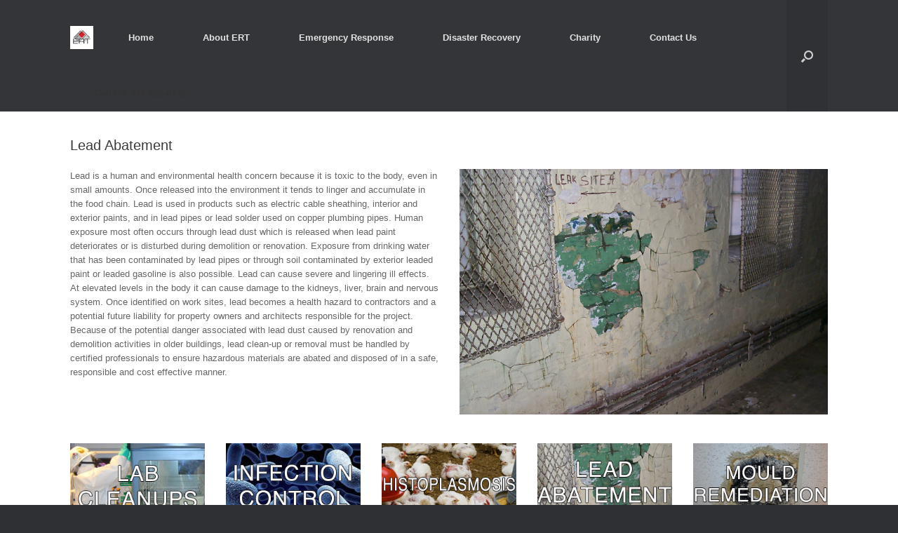

--- FILE ---
content_type: text/html; charset=UTF-8
request_url: https://www.erthazmat.com/disaster-recovery/lead-abatement/
body_size: 27745
content:
<!DOCTYPE html>
<html lang="en-US">
<head>
	<meta charset="UTF-8" />
	<meta http-equiv="X-UA-Compatible" content="IE=10" />
	<link rel="profile" href="http://gmpg.org/xfn/11" />
	<link rel="pingback" href="https://www.erthazmat.com/xmlrpc.php" />
	<title>Lead Abatement &#8211; Environmental Response Team</title>
<link rel='dns-prefetch' href='//s.w.org' />
<link rel="alternate" type="application/rss+xml" title="Environmental Response Team &raquo; Feed" href="https://www.erthazmat.com/feed/" />
		<script type="text/javascript">
			window._wpemojiSettings = {"baseUrl":"https:\/\/s.w.org\/images\/core\/emoji\/11.2.0\/72x72\/","ext":".png","svgUrl":"https:\/\/s.w.org\/images\/core\/emoji\/11.2.0\/svg\/","svgExt":".svg","source":{"concatemoji":"https:\/\/www.erthazmat.com\/wp-includes\/js\/wp-emoji-release.min.js?ver=5.1.19"}};
			!function(e,a,t){var n,r,o,i=a.createElement("canvas"),p=i.getContext&&i.getContext("2d");function s(e,t){var a=String.fromCharCode;p.clearRect(0,0,i.width,i.height),p.fillText(a.apply(this,e),0,0);e=i.toDataURL();return p.clearRect(0,0,i.width,i.height),p.fillText(a.apply(this,t),0,0),e===i.toDataURL()}function c(e){var t=a.createElement("script");t.src=e,t.defer=t.type="text/javascript",a.getElementsByTagName("head")[0].appendChild(t)}for(o=Array("flag","emoji"),t.supports={everything:!0,everythingExceptFlag:!0},r=0;r<o.length;r++)t.supports[o[r]]=function(e){if(!p||!p.fillText)return!1;switch(p.textBaseline="top",p.font="600 32px Arial",e){case"flag":return s([55356,56826,55356,56819],[55356,56826,8203,55356,56819])?!1:!s([55356,57332,56128,56423,56128,56418,56128,56421,56128,56430,56128,56423,56128,56447],[55356,57332,8203,56128,56423,8203,56128,56418,8203,56128,56421,8203,56128,56430,8203,56128,56423,8203,56128,56447]);case"emoji":return!s([55358,56760,9792,65039],[55358,56760,8203,9792,65039])}return!1}(o[r]),t.supports.everything=t.supports.everything&&t.supports[o[r]],"flag"!==o[r]&&(t.supports.everythingExceptFlag=t.supports.everythingExceptFlag&&t.supports[o[r]]);t.supports.everythingExceptFlag=t.supports.everythingExceptFlag&&!t.supports.flag,t.DOMReady=!1,t.readyCallback=function(){t.DOMReady=!0},t.supports.everything||(n=function(){t.readyCallback()},a.addEventListener?(a.addEventListener("DOMContentLoaded",n,!1),e.addEventListener("load",n,!1)):(e.attachEvent("onload",n),a.attachEvent("onreadystatechange",function(){"complete"===a.readyState&&t.readyCallback()})),(n=t.source||{}).concatemoji?c(n.concatemoji):n.wpemoji&&n.twemoji&&(c(n.twemoji),c(n.wpemoji)))}(window,document,window._wpemojiSettings);
		</script>
		<style type="text/css">
img.wp-smiley,
img.emoji {
	display: inline !important;
	border: none !important;
	box-shadow: none !important;
	height: 1em !important;
	width: 1em !important;
	margin: 0 .07em !important;
	vertical-align: -0.1em !important;
	background: none !important;
	padding: 0 !important;
}
</style>
	<link rel='stylesheet' id='wp-block-library-css'  href='https://www.erthazmat.com/wp-includes/css/dist/block-library/style.min.css?ver=5.1.19' type='text/css' media='all' />
<link rel='stylesheet' id='contact-form-7-css'  href='https://www.erthazmat.com/wp-content/plugins/contact-form-7/includes/css/styles.css?ver=5.1.1' type='text/css' media='all' />
<link rel='stylesheet' id='ssb-front-css-css'  href='https://www.erthazmat.com/wp-content/plugins/simple-social-buttons/assets/css/front.css?ver=2.0.22' type='text/css' media='all' />
<link rel='stylesheet' id='siteorigin-panels-front-css'  href='https://www.erthazmat.com/wp-content/plugins/siteorigin-panels/css/front-flex.min.css?ver=2.10.2' type='text/css' media='all' />
<link rel='stylesheet' id='vantage-style-css'  href='https://www.erthazmat.com/wp-content/themes/vantage/style.css?ver=2.6' type='text/css' media='all' />
<link rel='stylesheet' id='font-awesome-css'  href='https://www.erthazmat.com/wp-content/themes/vantage/fontawesome/css/font-awesome.css?ver=4.6.2' type='text/css' media='all' />
<link rel='stylesheet' id='siteorigin-mobilenav-css'  href='https://www.erthazmat.com/wp-content/themes/vantage/inc/mobilenav/css/mobilenav.css?ver=2.6' type='text/css' media='all' />
<script type='text/javascript' src='https://www.erthazmat.com/wp-includes/js/jquery/jquery.js?ver=1.12.4'></script>
<script type='text/javascript' src='https://www.erthazmat.com/wp-includes/js/jquery/jquery-migrate.min.js?ver=1.4.1'></script>
<script type='text/javascript' src='https://www.erthazmat.com/wp-content/plugins/simple-social-buttons/assets/js/front.js?ver=2.0.22'></script>
<script type='text/javascript' src='https://www.erthazmat.com/wp-content/themes/vantage/js/jquery.flexslider.min.js?ver=2.1'></script>
<script type='text/javascript' src='https://www.erthazmat.com/wp-content/themes/vantage/js/jquery.touchSwipe.min.js?ver=1.6.6'></script>
<script type='text/javascript' src='https://www.erthazmat.com/wp-content/themes/vantage/js/jquery.theme-main.min.js?ver=2.6'></script>
<script type='text/javascript' src='https://www.erthazmat.com/wp-content/themes/vantage/js/jquery.fitvids.min.js?ver=1.0'></script>
<!--[if lt IE 9]>
<script type='text/javascript' src='https://www.erthazmat.com/wp-content/themes/vantage/js/html5.min.js?ver=3.7.3'></script>
<![endif]-->
<!--[if (gte IE 6)&(lte IE 8)]>
<script type='text/javascript' src='https://www.erthazmat.com/wp-content/themes/vantage/js/selectivizr.min.js?ver=1.0.2'></script>
<![endif]-->
<script type='text/javascript'>
/* <![CDATA[ */
var mobileNav = {"search":{"url":"https:\/\/www.erthazmat.com","placeholder":"Search"},"text":{"navigate":"Menu","back":"Back","close":"Close"},"nextIconUrl":"https:\/\/www.erthazmat.com\/wp-content\/themes\/vantage\/inc\/mobilenav\/images\/next.png","mobileMenuClose":"<i class=\"fa fa-times\"><\/i>"};
/* ]]> */
</script>
<script type='text/javascript' src='https://www.erthazmat.com/wp-content/themes/vantage/inc/mobilenav/js/mobilenav.min.js?ver=2.6'></script>
<link rel='https://api.w.org/' href='https://www.erthazmat.com/wp-json/' />
<link rel="EditURI" type="application/rsd+xml" title="RSD" href="https://www.erthazmat.com/xmlrpc.php?rsd" />
<link rel="wlwmanifest" type="application/wlwmanifest+xml" href="https://www.erthazmat.com/wp-includes/wlwmanifest.xml" /> 
<meta name="generator" content="WordPress 5.1.19" />
<link rel="canonical" href="https://www.erthazmat.com/disaster-recovery/lead-abatement/" />
<link rel='shortlink' href='https://www.erthazmat.com/?p=73' />
<link rel="alternate" type="application/json+oembed" href="https://www.erthazmat.com/wp-json/oembed/1.0/embed?url=https%3A%2F%2Fwww.erthazmat.com%2Fdisaster-recovery%2Flead-abatement%2F" />
<link rel="alternate" type="text/xml+oembed" href="https://www.erthazmat.com/wp-json/oembed/1.0/embed?url=https%3A%2F%2Fwww.erthazmat.com%2Fdisaster-recovery%2Flead-abatement%2F&#038;format=xml" />
 <style media="screen">

         /*inline margin*/
        .simplesocialbuttons.simplesocialbuttons_inline.simplesocial-sm-round button{
      margin: ;
    }
  
  
  
  
  
  
          /*margin-digbar*/

  
  
  
  
 
   
   

</style>

<!-- Open Graph Meta Tags generated by Simple Social Buttons 2.0.22 -->
<meta property="og:title" content="Lead Abatement - Environmental Response Team" />
<meta property="og:description" content="Lead is a human and environmental health concern because it is toxic to the body, even in small amounts. Once released into the environment it tends to linger and accumulate in the food chain.

Lead is used in products such as electric cable sheathing, interior and exterior paints, and in lead pipes or lead solder used on copper plumbing pipes.

Human exposure" />
<meta property="og:url" content="https://www.erthazmat.com/disaster-recovery/lead-abatement/" />
<meta property="og:site_name" content="Environmental Response Team" />
<meta property="og:image" content="http://www.erthazmat.com/wp-content/uploads/2014/03/P0018271.jpg" />
<meta property="og:image" content="http://www.erthazmat.com/wp-content/uploads/2014/04/lcthumb1.jpg" />
<meta property="og:image" content="http://www.erthazmat.com/wp-content/uploads/2014/04/DISASTTHUMB1.jpg" />
<meta property="og:image" content="http://www.erthazmat.com/wp-content/uploads/2014/04/INFTHUMB1.jpg" />
<meta property="og:image" content="http://www.erthazmat.com/wp-content/uploads/2014/04/FIRETHUMB1.jpg" />
<meta property="og:image" content="http://www.erthazmat.com/wp-content/uploads/2014/04/HISTTHUMB1.jpg" />
<meta property="og:image" content="http://www.erthazmat.com/wp-content/uploads/2014/04/ASBTHUMB.jpg" />
<meta property="og:image" content="http://www.erthazmat.com/wp-content/uploads/2014/04/LATHUMB1.jpg" />
<meta property="og:image" content="http://www.erthazmat.com/wp-content/uploads/2014/04/UFFITHUMB1.jpg" />
<meta property="og:image" content="http://www.erthazmat.com/wp-content/uploads/2014/04/MOULDTHUMB1.jpg" />
<meta property="og:image" content="http://www.erthazmat.com/wp-content/uploads/2014/04/ENTHUMB1.jpg" />
<meta name="twitter:card" content="summary_large_image" />
<meta name="twitter:description" content="Lead is a human and environmental health concern because it is toxic to the body, even in small amounts. Once released into the environment it tends to linger and accumulate in the food chain.

Lead is used in products such as electric cable sheathing, interior and exterior paints, and in lead pipes or lead solder used on copper plumbing pipes.

Human exposure" />
<meta name="twitter:title" content="Lead Abatement - Environmental Response Team" />
<meta property="twitter:image" content="http://www.erthazmat.com/wp-content/uploads/2014/03/P0018271.jpg" />
<meta property="twitter:image" content="http://www.erthazmat.com/wp-content/uploads/2014/04/lcthumb1.jpg" />
<meta property="twitter:image" content="http://www.erthazmat.com/wp-content/uploads/2014/04/DISASTTHUMB1.jpg" />
<meta property="twitter:image" content="http://www.erthazmat.com/wp-content/uploads/2014/04/INFTHUMB1.jpg" />
<meta property="twitter:image" content="http://www.erthazmat.com/wp-content/uploads/2014/04/FIRETHUMB1.jpg" />
<meta property="twitter:image" content="http://www.erthazmat.com/wp-content/uploads/2014/04/HISTTHUMB1.jpg" />
<meta property="twitter:image" content="http://www.erthazmat.com/wp-content/uploads/2014/04/ASBTHUMB.jpg" />
<meta property="twitter:image" content="http://www.erthazmat.com/wp-content/uploads/2014/04/LATHUMB1.jpg" />
<meta property="twitter:image" content="http://www.erthazmat.com/wp-content/uploads/2014/04/UFFITHUMB1.jpg" />
<meta property="twitter:image" content="http://www.erthazmat.com/wp-content/uploads/2014/04/MOULDTHUMB1.jpg" />
<meta property="twitter:image" content="http://www.erthazmat.com/wp-content/uploads/2014/04/ENTHUMB1.jpg" />
<meta name="viewport" content="width=device-width, initial-scale=1" />		<style type="text/css">
			.so-mobilenav-mobile + * { display: none; }
			@media screen and (max-width: 480px) { .so-mobilenav-mobile + * { display: block; } .so-mobilenav-standard + * { display: none; } }
		</style>
		<style type="text/css" media="screen">
		#footer-widgets .widget { width: 100%; }
		#masthead-widgets .widget { width: 100%; }
	</style>
	                <style type="text/css" media="all"
                       id="siteorigin-panels-layouts-head">/* Layout 73 */ #pgc-73-0-0 , #pgc-73-0-1 { width:50%;width:calc(50% - ( 0.5 * 30px ) ) } #pl-73 #panel-73-0-0-0 , #pl-73 #panel-73-0-1-0 , #pl-73 #panel-73-1-0-0 , #pl-73 #panel-73-1-0-1 , #pl-73 #panel-73-1-1-0 , #pl-73 #panel-73-1-1-1 , #pl-73 #panel-73-1-2-0 , #pl-73 #panel-73-1-2-1 , #pl-73 #panel-73-1-3-0 , #pl-73 #panel-73-1-3-1 , #pl-73 #panel-73-1-4-0 , #pl-73 #panel-73-1-4-1 {  } #pg-73-0 , #pl-73 .so-panel { margin-bottom:35px } #pgc-73-1-0 , #pgc-73-1-1 , #pgc-73-1-2 , #pgc-73-1-3 , #pgc-73-1-4 { width:20%;width:calc(20% - ( 0.8 * 30px ) ) } #pl-73 .so-panel:last-child { margin-bottom:0px } @media (max-width:780px){ #pg-73-0.panel-no-style, #pg-73-0.panel-has-style > .panel-row-style , #pg-73-1.panel-no-style, #pg-73-1.panel-has-style > .panel-row-style { -webkit-flex-direction:column;-ms-flex-direction:column;flex-direction:column } #pg-73-0 .panel-grid-cell , #pg-73-1 .panel-grid-cell { margin-right:0 } #pg-73-0 .panel-grid-cell , #pg-73-1 .panel-grid-cell { width:100% } #pgc-73-0-0 , #pgc-73-1-0 , #pgc-73-1-1 , #pgc-73-1-2 , #pgc-73-1-3 { margin-bottom:35px } #pl-73 .panel-grid-cell { padding:0 } #pl-73 .panel-grid .panel-grid-cell-empty { display:none } #pl-73 .panel-grid .panel-grid-cell-mobile-last { margin-bottom:0px }  } </style><style type="text/css" id="customizer-css">h1,h2,h3,h4,h5,h6 { font-family: "Lucida Grande", Lucida, Verdana, sans-serif; font-weight: 400 } #masthead .hgroup h1, #masthead.masthead-logo-in-menu .logo > h1 { font-size: 0px } .entry-content a, .entry-content a:visited, #secondary a, #secondary a:visited, #masthead .hgroup a, #masthead .hgroup a:visited, .comment-form .logged-in-as a, .comment-form .logged-in-as a:visited { color: #bf1c1c } .entry-content a:hover, .entry-content a:focus, .entry-content a:active, #secondary a:hover, #masthead .hgroup a:hover, #masthead .hgroup a:focus, #masthead .hgroup a:active, .comment-form .logged-in-as a:hover, .comment-form .logged-in-as a:focus, .comment-form .logged-in-as a:active { color: #bc0000 } .main-navigation ul li:hover > a, #search-icon #search-icon-icon:hover { background-color: #c91400 } .main-navigation ul li:hover > a, .main-navigation ul li:hover > a [class^="fa fa-"] { color: #FFFFFF } .main-navigation ul ul li:hover > a { background-color: #c10600; color: #FFFFFF } .main-navigation [class^="fa fa-"], .main-navigation .mobile-nav-icon { color: #CCCCCC } .main-navigation ul li:hover > a [class^="fa fa-"], .main-navigation ul li:hover > a .mobile-nav-icon { color: #ff4f4f } a.button, button, html input[type="button"], input[type="reset"], input[type="submit"], .post-navigation a, #image-navigation a, article.post .more-link, article.page .more-link, .paging-navigation a, .woocommerce #page-wrapper .button, .woocommerce a.button, .woocommerce .checkout-button, .woocommerce input.button, #infinite-handle span button { text-shadow: none } a.button, button, html input[type="button"], input[type="reset"], input[type="submit"], .post-navigation a, #image-navigation a, article.post .more-link, article.page .more-link, .paging-navigation a, .woocommerce #page-wrapper .button, .woocommerce a.button, .woocommerce .checkout-button, .woocommerce input.button, .woocommerce #respond input#submit.alt, .woocommerce a.button.alt, .woocommerce button.button.alt, .woocommerce input.button.alt, #infinite-handle span { -webkit-box-shadow: none; -moz-box-shadow: none; box-shadow: none } .widget_circleicon-widget .circle-icon-box .circle-icon [class^="fa fa-"]:not(.icon-color-set) { color: #FFFFFF } #main { background-color: #ffffff } #colophon #theme-attribution, #colophon #site-info { color: #AAAAAA } #colophon #theme-attribution a, #colophon #site-info a { color: #DDDDDD } </style></head>

<body class="page-template-default page page-id-73 page-child parent-pageid-35 siteorigin-panels siteorigin-panels-before-js responsive layout-full no-js no-sidebar has-menu-search page-layout-default mobilenav">


<div id="page-wrapper">

	
	
		
<header id="masthead" class="site-header masthead-logo-in-menu" role="banner">

	
<nav role="navigation" class="site-navigation main-navigation primary use-sticky-menu">

	<div class="full-container">
					<a href="https://www.erthazmat.com/" title="Environmental Response Team" rel="home" class="logo"><img src="https://www.erthazmat.com/wp-content/uploads/2014/02/ERjT_final_logo.jpg"  class="logo-height-constrain"  width="200"  height="200"  alt="Environmental Response Team Logo"  srcset="https://www.erthazmat.com/wp-content/uploads/2014/04/ERjT_large-logo.jpg 2x"  /></a>
							<div id="search-icon">
				<div id="search-icon-icon"><div class="vantage-icon-search"></div></div>
				
<form method="get" class="searchform" action="https://www.erthazmat.com/" role="search">
	<input type="text" class="field" name="s" value="" placeholder="Search"/>
</form>
			</div>
		
					<div id="so-mobilenav-standard-1" data-id="1" class="so-mobilenav-standard"></div><div class="menu-men3-container"><ul id="menu-men3" class="menu"><li id="menu-item-160" class="menu-item menu-item-type-custom menu-item-object-custom menu-item-home menu-item-160"><a href="http://www.erthazmat.com"><span class="icon"></span>Home</a></li>
<li id="menu-item-159" class="menu-item menu-item-type-post_type menu-item-object-page menu-item-159"><a href="https://www.erthazmat.com/about-us/">About ERT</a></li>
<li id="menu-item-148" class="menu-item menu-item-type-post_type menu-item-object-page menu-item-has-children menu-item-148"><a href="https://www.erthazmat.com/emergency-response/">Emergency Response</a>
<ul class="sub-menu">
	<li id="menu-item-149" class="menu-item menu-item-type-post_type menu-item-object-page menu-item-149"><a href="https://www.erthazmat.com/emergency-response/lab-clean-ups/">Lab Clean Ups</a></li>
	<li id="menu-item-150" class="menu-item menu-item-type-post_type menu-item-object-page menu-item-150"><a href="https://www.erthazmat.com/emergency-response/infection-control-hospitals-health-care-facilities/">Infection Control in Hospitals and Health Care Facilities</a></li>
	<li id="menu-item-151" class="menu-item menu-item-type-post_type menu-item-object-page menu-item-151"><a href="https://www.erthazmat.com/emergency-response/fire-smoke-wind-water-damage/">Fire, Smoke, Wind and Water Damage</a></li>
</ul>
</li>
<li id="menu-item-152" class="menu-item menu-item-type-post_type menu-item-object-page current-page-ancestor current-menu-ancestor current-menu-parent current-page-parent current_page_parent current_page_ancestor menu-item-has-children menu-item-152"><a href="https://www.erthazmat.com/disaster-recovery/">Disaster Recovery</a>
<ul class="sub-menu">
	<li id="menu-item-153" class="menu-item menu-item-type-post_type menu-item-object-page menu-item-153"><a href="https://www.erthazmat.com/disaster-recovery/histoplasmosis-cleanup-bird-bat-rodent-animal-feces/">Histoplasmosis and Cleanup of Bird, Bat, Rodent and Animal Feces</a></li>
	<li id="menu-item-154" class="menu-item menu-item-type-post_type menu-item-object-page menu-item-154"><a href="https://www.erthazmat.com/disaster-recovery/urea-formaldehyde-foam-insulation/">Urea Formaldehyde Foam Insulation</a></li>
	<li id="menu-item-155" class="menu-item menu-item-type-post_type menu-item-object-page current-menu-item page_item page-item-73 current_page_item menu-item-155"><a href="https://www.erthazmat.com/disaster-recovery/lead-abatement/" aria-current="page">Lead Abatement</a></li>
	<li id="menu-item-156" class="menu-item menu-item-type-post_type menu-item-object-page menu-item-156"><a href="https://www.erthazmat.com/disaster-recovery/mould-remediation/">Mould Remediation</a></li>
	<li id="menu-item-157" class="menu-item menu-item-type-post_type menu-item-object-page menu-item-157"><a href="https://www.erthazmat.com/disaster-recovery/asbestos-abatement/">Asbestos Abatement</a></li>
	<li id="menu-item-158" class="menu-item menu-item-type-post_type menu-item-object-page menu-item-158"><a href="https://www.erthazmat.com/disaster-recovery/environmental-response/">Environmental Response</a></li>
</ul>
</li>
<li id="menu-item-147" class="menu-item menu-item-type-post_type menu-item-object-page menu-item-147"><a href="https://www.erthazmat.com/charity/">Charity</a></li>
<li id="menu-item-146" class="menu-item menu-item-type-post_type menu-item-object-page menu-item-146"><a href="https://www.erthazmat.com/contact/">Contact Us</a></li>
<li id="menu-item-262" class="menu-item menu-item-type-custom menu-item-object-custom menu-item-262"><a href="tel:+14162556745"><span class="icon"></span>Call Us: 416-255-6745</a></li>
</ul></div><div id="so-mobilenav-mobile-1" data-id="1" class="so-mobilenav-mobile"></div><div class="menu-mobilenav-container"><ul id="mobile-nav-item-wrap-1" class="menu"><li><a href="#" class="mobilenav-main-link" data-id="1"><span class="mobile-nav-icon"></span>Menu</a></li></ul></div>			</div>
</nav><!-- .site-navigation .main-navigation -->

</header><!-- #masthead .site-header -->

	
	
	
	
	<div id="main" class="site-main">
		<div class="full-container">
			
<div id="primary" class="content-area">
	<div id="content" class="site-content" role="main">

		
			
<article id="post-73" class="post-73 page type-page status-publish post">

	<div class="entry-main">

		
					<header class="entry-header">
													<h1 class="entry-title">Lead Abatement</h1>
							</header><!-- .entry-header -->
		
		<div class="entry-content">
			<div id="pl-73"  class="panel-layout" ><div id="pg-73-0"  class="panel-grid panel-no-style" ><div id="pgc-73-0-0"  class="panel-grid-cell" ><div id="panel-73-0-0-0" class="so-panel widget widget_text panel-first-child panel-last-child" data-index="0" >			<div class="textwidget">Lead is a human and environmental health concern because it is toxic to the body, even in small amounts. Once released into the environment it tends to linger and accumulate in the food chain.

Lead is used in products such as electric cable sheathing, interior and exterior paints, and in lead pipes or lead solder used on copper plumbing pipes.

Human exposure most often occurs through lead dust which is released when lead paint deteriorates or is disturbed during demolition or renovation.

Exposure from drinking water that has been contaminated by lead pipes or through soil contaminated by exterior leaded paint or leaded gasoline is also possible.

Lead can cause severe and lingering ill effects. At elevated levels in the body it can cause damage to the kidneys, liver, brain and nervous system.

Once identified on work sites, lead becomes a health hazard to contractors and a potential future liability for property owners and architects responsible for the project. Because of the potential danger associated with lead dust caused by renovation and demolition activities in older buildings, lead clean-up or removal must be handled by certified professionals to ensure hazardous materials are abated and disposed of in a safe, responsible and cost effective manner.</div>
		</div></div><div id="pgc-73-0-1"  class="panel-grid-cell" ><div id="panel-73-0-1-0" class="so-panel widget widget_siteorigin-panels-image panel-first-child panel-last-child" data-index="1" ><img src="http://www.erthazmat.com/wp-content/uploads/2014/03/P0018271.jpg" /></div></div></div><div id="pg-73-1"  class="panel-grid panel-no-style" ><div id="pgc-73-1-0"  class="panel-grid-cell" ><div id="panel-73-1-0-0" class="so-panel widget widget_siteorigin-panels-image panel-first-child" data-index="2" ><a href="http://www.erthazmat.com/emergency-response/lab-clean-ups/"><img src="http://www.erthazmat.com/wp-content/uploads/2014/04/lcthumb1.jpg" /></a></div><div id="panel-73-1-0-1" class="so-panel widget widget_siteorigin-panels-image panel-last-child" data-index="3" ><a href="http://www.erthazmat.com/disaster-recovery/"><img src="http://www.erthazmat.com/wp-content/uploads/2014/04/DISASTTHUMB1.jpg" /></a></div></div><div id="pgc-73-1-1"  class="panel-grid-cell" ><div id="panel-73-1-1-0" class="so-panel widget widget_siteorigin-panels-image panel-first-child" data-index="4" ><a href="http://www.erthazmat.com/emergency-response/infection-control-hospitals-health-care-facilities/"><img src="http://www.erthazmat.com/wp-content/uploads/2014/04/INFTHUMB1.jpg" /></a></div><div id="panel-73-1-1-1" class="so-panel widget widget_siteorigin-panels-image panel-last-child" data-index="5" ><a href="http://www.erthazmat.com/emergency-response/fire-smoke-wind-water-damage/"><img src="http://www.erthazmat.com/wp-content/uploads/2014/04/FIRETHUMB1.jpg" /></a></div></div><div id="pgc-73-1-2"  class="panel-grid-cell" ><div id="panel-73-1-2-0" class="so-panel widget widget_siteorigin-panels-image panel-first-child" data-index="6" ><a href="http://www.erthazmat.com/disaster-recovery/histoplasmosis-cleanup-bird-bat-rodent-animal-feces/"><img src="http://www.erthazmat.com/wp-content/uploads/2014/04/HISTTHUMB1.jpg" /></a></div><div id="panel-73-1-2-1" class="so-panel widget widget_siteorigin-panels-image panel-last-child" data-index="7" ><a href="http://www.erthazmat.com/disaster-recovery/asbestos-abatement/"><img src="http://www.erthazmat.com/wp-content/uploads/2014/04/ASBTHUMB.jpg" /></a></div></div><div id="pgc-73-1-3"  class="panel-grid-cell" ><div id="panel-73-1-3-0" class="so-panel widget widget_siteorigin-panels-image panel-first-child" data-index="8" ><a href="http://www.erthazmat.com/disaster-recovery/lead-abatement/"><img src="http://www.erthazmat.com/wp-content/uploads/2014/04/LATHUMB1.jpg" /></a></div><div id="panel-73-1-3-1" class="so-panel widget widget_siteorigin-panels-image panel-last-child" data-index="9" ><a href="http://www.erthazmat.com/disaster-recovery/urea-formaldehyde-foam-insulation/"><img src="http://www.erthazmat.com/wp-content/uploads/2014/04/UFFITHUMB1.jpg" /></a></div></div><div id="pgc-73-1-4"  class="panel-grid-cell" ><div id="panel-73-1-4-0" class="so-panel widget widget_siteorigin-panels-image panel-first-child" data-index="10" ><a href="http://www.erthazmat.com/disaster-recovery/mould-remediation/"><img src="http://www.erthazmat.com/wp-content/uploads/2014/04/MOULDTHUMB1.jpg" /></a></div><div id="panel-73-1-4-1" class="so-panel widget widget_siteorigin-panels-image panel-last-child" data-index="11" ><a href="http://www.erthazmat.com/disaster-recovery/environmental-response/"><img src="http://www.erthazmat.com/wp-content/uploads/2014/04/ENTHUMB1.jpg" /></a></div></div></div></div>					</div><!-- .entry-content -->

		
	</div>

</article><!-- #post-73 -->

			
		
	</div><!-- #content .site-content -->
</div><!-- #primary .content-area -->


<div id="secondary" class="widget-area" role="complementary">
			</div><!-- #secondary .widget-area -->
					</div><!-- .full-container -->
	</div><!-- #main .site-main -->

	
	
	<footer id="colophon" class="site-footer" role="contentinfo">

			<div id="footer-widgets" class="full-container">
					</div><!-- #footer-widgets -->
	
			<div id="site-info">
			Copyright ERT HAZMAT 2014 All Rights Reserved - Phone: (416) 255-6745  E-mail: info@erthazmat.com Post: 2850 Lakeshore Blvd West, PO Box 80010, Etobicoke, ON M8V 4A1 		</div><!-- #site-info -->
	
	
</footer><!-- #colophon .site-footer -->

	
</div><!-- #page-wrapper -->


<a href="#" id="scroll-to-top" class="scroll-to-top" title="Back To Top"><span class="vantage-icon-arrow-up"></span></a><script type='text/javascript'>
/* <![CDATA[ */
var wpcf7 = {"apiSettings":{"root":"https:\/\/www.erthazmat.com\/wp-json\/contact-form-7\/v1","namespace":"contact-form-7\/v1"}};
/* ]]> */
</script>
<script type='text/javascript' src='https://www.erthazmat.com/wp-content/plugins/contact-form-7/includes/js/scripts.js?ver=5.1.1'></script>
<script type='text/javascript' src='https://www.erthazmat.com/wp-includes/js/wp-embed.min.js?ver=5.1.19'></script>

		<script>
			document.addEventListener('DOMContentLoaded', function() {
				
			});
		</script>
		<script type='text/javascript'>!function(d,s,id){var js,fjs=d.getElementsByTagName(s)[0],p=/^http:/.test(d.location)?'http':'https';if(!d.getElementById(id)){js=d.createElement(s);js.id=id;js.src=p+'://static1.twitcount.com/js/twitcount.js';fjs.parentNode.insertBefore(js,fjs);}}(document, 'script', 'twitcount_plugins');</script><script type="text/javascript">document.body.className = document.body.className.replace("siteorigin-panels-before-js","");</script>
</body>
</html>
